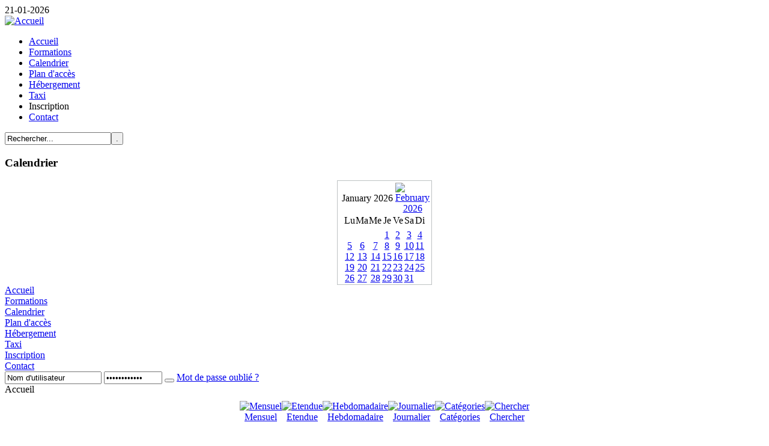

--- FILE ---
content_type: text/html
request_url: http://www.accetformation.com/index.php?option=com_jcalpro&Itemid=71&extmode=extcal_search
body_size: 8060
content:
<!DOCTYPE html PUBLIC "-//W3C//DTD XHTML 1.0 Transitional//EN" "http://www.w3.org/TR/xhtml1/DTD/xhtml1-transitional.dtd">
<html xmlns="http://www.w3.org/1999/xhtml" lang="fr" xml:lang="fr">
<head>
<title>Accet</title>
<meta name="description" content="Accet - Formation de pilote d'avion, stages de rï¿½vison, tests psychotechniques air france, prï¿½paration aux selections compagnies, remise ï¿½ niveau en mathï¿½matiques, atpl, cpl, ir" />
<meta name="keywords" content="avion, pilotage, formation, boeing, stage de rï¿½vision, ATPL, CPL, IR, Test psychotechniques air france, prï¿½paration aux sï¿½lections compagnies, remise ï¿½ niveau en mathï¿½matiques," />
<meta name="robots" content="index, follow" />
<link href='//www.accetformation.com/components/com_jcalpro/themes/default/style.css' rel='stylesheet' type='text/css' />
	<link rel="shortcut icon" href="//www.accetformation.com/images/favicon.ico" />
	<meta http-equiv="Content-Type" content="text/html; charset=iso-8859-1" />
<link href="//www.accetformation.com/templates/yt_page/css/template.css.php?color=default&amp;styleswitcherFont=&amp;styleswitcherWidth=&amp;widthThinPx=780&amp;widthWidePx=940&amp;widthFluidPx=0.9" rel="stylesheet" type="text/css" />
<link href="//www.accetformation.com/templates/yt_page/lib/js/lightbox/css/slimbox.css" rel="stylesheet" type="text/css" />
<script language="javascript" src="//www.accetformation.com/templates/yt_page/lib/js/mootools.js.php" type="text/javascript"></script>
<script language="javascript" type="text/javascript">var YtSettings = { color: 'default', layout: 'left', fontDefault: 'font-medium', widthDefault: 'width-wide', widthThinPx: 780, widthWidePx: 940, widthFluidPx: 0.90 };</script>
<script language="javascript" src="//www.accetformation.com/templates/yt_page/lib/js/template.js.php" type="text/javascript"></script>

<!-- Add YOOtools extension styles here -->


<link href="//www.accetformation.com/modules/mod_yoo_slider/mod_yoo_slider.css.php" rel="stylesheet" type="text/css" />
<link href="//www.accetformation.com/modules/mod_yoo_login/mod_yoo_login.css.php" rel="stylesheet" type="text/css" />
<link href="//www.accetformation.com/modules/mod_yoo_drawer/mod_yoo_drawer.css.php" rel="stylesheet" type="text/css" />
<link href="//www.accetformation.com/modules/mod_yoo_carousel/mod_yoo_carousel.css.php" rel="stylesheet" type="text/css" />
<link href="//www.accetformation.com/modules/mod_yoo_toppanel/mod_yoo_toppanel.css.php" rel="stylesheet" type="text/css" />
<link href="//www.accetformation.com/modules/mod_yoo_accordion/mod_yoo_accordion.css.php" rel="stylesheet" type="text/css" />
<link href="//www.accetformation.com/modules/mod_yoo_scroller/mod_yoo_scroller.css.php" rel="stylesheet" type="text/css" />


<link rel="apple-touch-icon" href="//www.accetformation.com/templates/yt_page/apple_touch_icon.png" />

</head>

<body id="page" class="font-medium width-wide left  blue">

	
	<div id="page-body">
		<div class="wrapper floatholder">
			<div class="wrapper-tl">
				<div class="wrapper-tr">

					<div id="header">
						<div class="header-t">
							<div class="header-b">
								<div class="header-bl">
									<div class="header-br">
	
										<div id="toolbar">
											<div class="floatbox ie_fix_floats">
											
																								<div id="date">
													21-01-2026												</div>
																							
																								
																								
											</div>
										</div>
				
										<div id="headerbar">
											<div class="floatbox ie_fix_floats">
				
																
											</div>
										</div>
										
																				<div id="logo">
												<a href="http://www.accetformation.com" target="_self"><img src="images/yootheme/logo.png" class="correct-png" title="Accueil" alt="Accueil" /></a> 
										</div>
											
																				<div id="menu">
											<ul class="menu">
<li class="level1 item1 first active current"><a class="level1 item1 first active current" href="//www.accetformation.com/index.php?option=com_content&amp;task=view&amp;id=5&amp;Itemid=71"><span>Accueil</span></a></li>
<li class="level1 item2"><a class="level1 item2" href="//www.accetformation.com/index.php?option=com_content&amp;task=view&amp;id=63&amp;Itemid=72"><span>Formations</span></a></li>
<li class="level1 item3"><a class="level1 item3" href="//www.accetformation.com/index.php?option=com_jcalpro&amp;Itemid=67"><span>Calendrier</span></a></li>
<li class="level1 item5"><a class="level1 item5" href="//www.accetformation.com/index.php?option=com_content&amp;task=view&amp;id=14&amp;Itemid=74"><span>Plan d'accès</span></a></li>
<li class="level1 item6"><a class="level1 item6" href="//www.accetformation.com/index.php?option=com_content&amp;task=view&amp;id=64&amp;Itemid=75"><span>Hébergement</span></a></li>
<li class="level1 item7"><a class="level1 item7" href="//www.accetformation.com/index.php?option=com_content&amp;task=view&amp;id=65&amp;Itemid=76"><span>Taxi</span></a></li>
<li class="level1 item8"><a ' . class="level1 item8"  . 'href="#" onclick="javascript: window.open('http://www.accetformation.com/images/stories/bulletin_d_inscription.pdf', '', 'toolbar=no,location=no,status=no,menubar=no,scrollbars=yes,resizable=yes,width=780,height=550'); return false"><span>Inscription</span></a></li>
<li class="level1 item10 last"><a class="level1 item10 last" href="//www.accetformation.com/index.php?option=com_contact&amp;task=view&amp;contact_id=1&amp;Itemid=66"><span>Contact</span></a></li>
</ul>
										</div>
											
																				<div id="search">
											
<form action="index.php?option=com_search" method="get">
	<div class="search">
		<input name="searchword" id="mod_search_searchword" maxlength="20" alt="search" class="inputbox" type="text" size="20" value="Rechercher..."  onblur="if(this.value=='') this.value='Rechercher...';" onfocus="if(this.value=='Rechercher...') this.value='';" /><input type="submit" value="." class="button"/>	</div>

	<input type="hidden" name="option" value="com_search" />
	<input type="hidden" name="Itemid" value="" />	
</form>										</div>
											
											
									</div>
								</div>
							</div>
						</div>
					</div>
					<!-- header end -->

					
					<div id="middle">
						<div class="background">
		
														<div id="left">
								<div id="left_container" class="clearfix">

											<div class="module">
			<div>
				<div>
					<div>
						<h3>Calendrier</h3>
<div id="extcal_minical">
	<table align="center" border="0" cellspacing="1" cellpadding="0" style="background-color: #FFFFFF; border: 1px solid #BEC2C3; width: 135px">
		<tr>
			<td>

			<table border="0" cellspacing="0" cellpadding="2" width="100%" class="extcal_navbar">
				<tr>
<!-- BEGIN with_navigation_row -->
<!-- BEGIN no_previous_month_link_row -->
					<td align="center" height="18" valign="middle"><img src="//www.accetformation.com/components/com_jcalpro/themes/default/images/mini_arrowleft_inactive.gif" border="0" alt="" title="" /></td>
<!-- END no_previous_month_link_row -->

					<td align="center" height="18" valign="middle" width="98%" class='extcal_month_label' nowrap="nowrap">January 2026</td>
					<td align="center" height="18" valign="middle"
						onmouseover="extcal_showOnBar('February 2026');return true;" 
						onmouseout="extcal_showOnBar('');return true;">
					  <a href="index.php?option=com_jcalpro&amp;Itemid=71&amp;extmode=extcal_search&amp;date=2026-02-01"><img src="//www.accetformation.com/components/com_jcalpro/themes/default/images/mini_arrowright.gif" border="0" alt="February 2026" title="February 2026" /></a></td>
<!-- END with_navigation_row -->

				</tr>
			</table>

	<table align="center" border="0" cellspacing="0" cellpadding="0" width="135"  class="extcal_weekdays">
		<tr>
<!-- BEGIN weeknumber_header_row -->
			<td></td>
<!-- END weeknumber_header_row -->

			<td height='24' class="extcal_weekdays" valign="top" align="center">
				Lu
			</td>

			<td height='24' class="extcal_weekdays" valign="top" align="center">
				Ma
			</td>

			<td height='24' class="extcal_weekdays" valign="top" align="center">
				Me
			</td>

			<td height='24' class="extcal_weekdays" valign="top" align="center">
				Je
			</td>

			<td height='24' class="extcal_weekdays" valign="top" align="center">
				Ve
			</td>

			<td height='24' class="extcal_weekdays" valign="top" align="center">
				Sa
			</td>

			<td height='24' class="extcal_weekdays" valign="top" align="center">
				Di
			</td>

		</tr>

		<tr>

		<td class='extcal_weekcell' align='center'
				onmouseover="extcal_showOnBar('');return true;" 
				onmouseout="extcal_showOnBar('');return true;">
			<a href="index.php?option=com_jcalpro&amp;Itemid=71&amp;extmode=week&amp;date=2026-01-04" target="_self"><img src="//www.accetformation.com/components/com_jcalpro/themes/default/images/icon-mini-week.gif" width="5" height="20" border="0" alt="" /></a></td>

		<td height='15' class='extcal_othermonth' align='center' valign='middle'></td>

		<td height='15' class='extcal_othermonth' align='center' valign='middle'></td>

		<td height='15' class='extcal_othermonth' align='center' valign='middle'></td>

		<td height='15' class='extcal_daycell' align='center' valign='top' onmouseover="extcal_showOnBar('01-Jan-2026');return true;" onmouseout="extcal_showOnBar('');return true;">
<!-- BEGIN linkable_row -->
			<a href="index.php?option=com_jcalpro&amp;Itemid=71&amp;extmode=day&amp;date=2026-01-01" title="" class="extcal_daylink" target="_self">1</a>
<!-- END linkable_row -->

		</td>

		<td height='15' class='extcal_daycell' align='center' valign='top' onmouseover="extcal_showOnBar('02-Jan-2026');return true;" onmouseout="extcal_showOnBar('');return true;">
<!-- BEGIN linkable_row -->
			<a href="index.php?option=com_jcalpro&amp;Itemid=71&amp;extmode=day&amp;date=2026-01-02" title="" class="extcal_daylink" target="_self">2</a>
<!-- END linkable_row -->

		</td>

		<td height='15' class='extcal_daycell' align='center' valign='top' onmouseover="extcal_showOnBar('03-Jan-2026');return true;" onmouseout="extcal_showOnBar('');return true;">
<!-- BEGIN linkable_row -->
			<a href="index.php?option=com_jcalpro&amp;Itemid=71&amp;extmode=day&amp;date=2026-01-03" title="" class="extcal_daylink" target="_self">3</a>
<!-- END linkable_row -->

		</td>

		<td height='15' class='extcal_sundaycell' align='center' valign='top' onmouseover="extcal_showOnBar('04-Jan-2026');return true;" onmouseout="extcal_showOnBar('');return true;">
<!-- BEGIN linkable_row -->
			<a href="index.php?option=com_jcalpro&amp;Itemid=71&amp;extmode=day&amp;date=2026-01-04" title="" class="extcal_sundaylink" target="_self">4</a>
<!-- END linkable_row -->

		</td>

		</tr>

		<tr>

		<td class='extcal_weekcell' align='center'
				onmouseover="extcal_showOnBar('');return true;" 
				onmouseout="extcal_showOnBar('');return true;">
			<a href="index.php?option=com_jcalpro&amp;Itemid=71&amp;extmode=week&amp;date=2026-01-11" target="_self"><img src="//www.accetformation.com/components/com_jcalpro/themes/default/images/icon-mini-week.gif" width="5" height="20" border="0" alt="" /></a></td>

		<td height='15' class='extcal_daycell' align='center' valign='top' onmouseover="extcal_showOnBar('05-Jan-2026');return true;" onmouseout="extcal_showOnBar('');return true;">
<!-- BEGIN linkable_row -->
			<a href="index.php?option=com_jcalpro&amp;Itemid=71&amp;extmode=day&amp;date=2026-01-05" title="" class="extcal_daylink" target="_self">5</a>
<!-- END linkable_row -->

		</td>

		<td height='15' class='extcal_daycell' align='center' valign='top' onmouseover="extcal_showOnBar('06-Jan-2026');return true;" onmouseout="extcal_showOnBar('');return true;">
<!-- BEGIN linkable_row -->
			<a href="index.php?option=com_jcalpro&amp;Itemid=71&amp;extmode=day&amp;date=2026-01-06" title="" class="extcal_daylink" target="_self">6</a>
<!-- END linkable_row -->

		</td>

		<td height='15' class='extcal_daycell' align='center' valign='top' onmouseover="extcal_showOnBar('07-Jan-2026');return true;" onmouseout="extcal_showOnBar('');return true;">
<!-- BEGIN linkable_row -->
			<a href="index.php?option=com_jcalpro&amp;Itemid=71&amp;extmode=day&amp;date=2026-01-07" title="" class="extcal_daylink" target="_self">7</a>
<!-- END linkable_row -->

		</td>

		<td height='15' class='extcal_daycell' align='center' valign='top' onmouseover="extcal_showOnBar('08-Jan-2026');return true;" onmouseout="extcal_showOnBar('');return true;">
<!-- BEGIN linkable_row -->
			<a href="index.php?option=com_jcalpro&amp;Itemid=71&amp;extmode=day&amp;date=2026-01-08" title="" class="extcal_daylink" target="_self">8</a>
<!-- END linkable_row -->

		</td>

		<td height='15' class='extcal_daycell' align='center' valign='top' onmouseover="extcal_showOnBar('09-Jan-2026');return true;" onmouseout="extcal_showOnBar('');return true;">
<!-- BEGIN linkable_row -->
			<a href="index.php?option=com_jcalpro&amp;Itemid=71&amp;extmode=day&amp;date=2026-01-09" title="" class="extcal_daylink" target="_self">9</a>
<!-- END linkable_row -->

		</td>

		<td height='15' class='extcal_daycell' align='center' valign='top' onmouseover="extcal_showOnBar('10-Jan-2026');return true;" onmouseout="extcal_showOnBar('');return true;">
<!-- BEGIN linkable_row -->
			<a href="index.php?option=com_jcalpro&amp;Itemid=71&amp;extmode=day&amp;date=2026-01-10" title="" class="extcal_daylink" target="_self">10</a>
<!-- END linkable_row -->

		</td>

		<td height='15' class='extcal_sundaycell' align='center' valign='top' onmouseover="extcal_showOnBar('11-Jan-2026');return true;" onmouseout="extcal_showOnBar('');return true;">
<!-- BEGIN linkable_row -->
			<a href="index.php?option=com_jcalpro&amp;Itemid=71&amp;extmode=day&amp;date=2026-01-11" title="" class="extcal_sundaylink" target="_self">11</a>
<!-- END linkable_row -->

		</td>

		</tr>

		<tr>

		<td class='extcal_weekcell' align='center'
				onmouseover="extcal_showOnBar('');return true;" 
				onmouseout="extcal_showOnBar('');return true;">
			<a href="index.php?option=com_jcalpro&amp;Itemid=71&amp;extmode=week&amp;date=2026-01-18" target="_self"><img src="//www.accetformation.com/components/com_jcalpro/themes/default/images/icon-mini-week.gif" width="5" height="20" border="0" alt="" /></a></td>

		<td height='15' class='extcal_daycell' align='center' valign='top' onmouseover="extcal_showOnBar('12-Jan-2026');return true;" onmouseout="extcal_showOnBar('');return true;">
<!-- BEGIN linkable_row -->
			<a href="index.php?option=com_jcalpro&amp;Itemid=71&amp;extmode=day&amp;date=2026-01-12" title="" class="extcal_daylink" target="_self">12</a>
<!-- END linkable_row -->

		</td>

		<td height='15' class='extcal_daycell' align='center' valign='top' onmouseover="extcal_showOnBar('13-Jan-2026');return true;" onmouseout="extcal_showOnBar('');return true;">
<!-- BEGIN linkable_row -->
			<a href="index.php?option=com_jcalpro&amp;Itemid=71&amp;extmode=day&amp;date=2026-01-13" title="" class="extcal_daylink" target="_self">13</a>
<!-- END linkable_row -->

		</td>

		<td height='15' class='extcal_daycell' align='center' valign='top' onmouseover="extcal_showOnBar('14-Jan-2026');return true;" onmouseout="extcal_showOnBar('');return true;">
<!-- BEGIN linkable_row -->
			<a href="index.php?option=com_jcalpro&amp;Itemid=71&amp;extmode=day&amp;date=2026-01-14" title="" class="extcal_daylink" target="_self">14</a>
<!-- END linkable_row -->

		</td>

		<td height='15' class='extcal_daycell' align='center' valign='top' onmouseover="extcal_showOnBar('15-Jan-2026');return true;" onmouseout="extcal_showOnBar('');return true;">
<!-- BEGIN linkable_row -->
			<a href="index.php?option=com_jcalpro&amp;Itemid=71&amp;extmode=day&amp;date=2026-01-15" title="" class="extcal_daylink" target="_self">15</a>
<!-- END linkable_row -->

		</td>

		<td height='15' class='extcal_daycell' align='center' valign='top' onmouseover="extcal_showOnBar('16-Jan-2026');return true;" onmouseout="extcal_showOnBar('');return true;">
<!-- BEGIN linkable_row -->
			<a href="index.php?option=com_jcalpro&amp;Itemid=71&amp;extmode=day&amp;date=2026-01-16" title="" class="extcal_daylink" target="_self">16</a>
<!-- END linkable_row -->

		</td>

		<td height='15' class='extcal_daycell' align='center' valign='top' onmouseover="extcal_showOnBar('17-Jan-2026');return true;" onmouseout="extcal_showOnBar('');return true;">
<!-- BEGIN linkable_row -->
			<a href="index.php?option=com_jcalpro&amp;Itemid=71&amp;extmode=day&amp;date=2026-01-17" title="" class="extcal_daylink" target="_self">17</a>
<!-- END linkable_row -->

		</td>

		<td height='15' class='extcal_sundaycell' align='center' valign='top' onmouseover="extcal_showOnBar('18-Jan-2026');return true;" onmouseout="extcal_showOnBar('');return true;">
<!-- BEGIN linkable_row -->
			<a href="index.php?option=com_jcalpro&amp;Itemid=71&amp;extmode=day&amp;date=2026-01-18" title="" class="extcal_sundaylink" target="_self">18</a>
<!-- END linkable_row -->

		</td>

		</tr>

		<tr>

		<td class='extcal_weekcell' align='center'
				onmouseover="extcal_showOnBar('');return true;" 
				onmouseout="extcal_showOnBar('');return true;">
			<a href="index.php?option=com_jcalpro&amp;Itemid=71&amp;extmode=week&amp;date=2026-01-25" target="_self"><img src="//www.accetformation.com/components/com_jcalpro/themes/default/images/icon-mini-week.gif" width="5" height="20" border="0" alt="" /></a></td>

		<td height='15' class='extcal_daycell' align='center' valign='top' onmouseover="extcal_showOnBar('19-Jan-2026');return true;" onmouseout="extcal_showOnBar('');return true;">
<!-- BEGIN linkable_row -->
			<a href="index.php?option=com_jcalpro&amp;Itemid=71&amp;extmode=day&amp;date=2026-01-19" title="" class="extcal_daylink" target="_self">19</a>
<!-- END linkable_row -->

		</td>

		<td height='15' class='extcal_daycell' align='center' valign='top' onmouseover="extcal_showOnBar('20-Jan-2026');return true;" onmouseout="extcal_showOnBar('');return true;">
<!-- BEGIN linkable_row -->
			<a href="index.php?option=com_jcalpro&amp;Itemid=71&amp;extmode=day&amp;date=2026-01-20" title="" class="extcal_daylink" target="_self">20</a>
<!-- END linkable_row -->

		</td>

		<td height='15' class='extcal_todaycell' align='center' valign='top' onmouseover="extcal_showOnBar('21-Jan-2026');return true;" onmouseout="extcal_showOnBar('');return true;">
<!-- BEGIN linkable_row -->
			<a href="index.php?option=com_jcalpro&amp;Itemid=71&amp;extmode=day&amp;date=2026-01-21" title="" class="extcal_daylink" target="_self">21</a>
<!-- END linkable_row -->

		</td>

		<td height='15' class='extcal_daycell' align='center' valign='top' onmouseover="extcal_showOnBar('22-Jan-2026');return true;" onmouseout="extcal_showOnBar('');return true;">
<!-- BEGIN linkable_row -->
			<a href="index.php?option=com_jcalpro&amp;Itemid=71&amp;extmode=day&amp;date=2026-01-22" title="" class="extcal_daylink" target="_self">22</a>
<!-- END linkable_row -->

		</td>

		<td height='15' class='extcal_daycell' align='center' valign='top' onmouseover="extcal_showOnBar('23-Jan-2026');return true;" onmouseout="extcal_showOnBar('');return true;">
<!-- BEGIN linkable_row -->
			<a href="index.php?option=com_jcalpro&amp;Itemid=71&amp;extmode=day&amp;date=2026-01-23" title="" class="extcal_daylink" target="_self">23</a>
<!-- END linkable_row -->

		</td>

		<td height='15' class='extcal_daycell' align='center' valign='top' onmouseover="extcal_showOnBar('24-Jan-2026');return true;" onmouseout="extcal_showOnBar('');return true;">
<!-- BEGIN linkable_row -->
			<a href="index.php?option=com_jcalpro&amp;Itemid=71&amp;extmode=day&amp;date=2026-01-24" title="" class="extcal_daylink" target="_self">24</a>
<!-- END linkable_row -->

		</td>

		<td height='15' class='extcal_sundaycell' align='center' valign='top' onmouseover="extcal_showOnBar('25-Jan-2026');return true;" onmouseout="extcal_showOnBar('');return true;">
<!-- BEGIN linkable_row -->
			<a href="index.php?option=com_jcalpro&amp;Itemid=71&amp;extmode=day&amp;date=2026-01-25" title="" class="extcal_sundaylink" target="_self">25</a>
<!-- END linkable_row -->

		</td>

		</tr>

		<tr>

		<td class='extcal_weekcell' align='center'
				onmouseover="extcal_showOnBar('');return true;" 
				onmouseout="extcal_showOnBar('');return true;">
			<a href="index.php?option=com_jcalpro&amp;Itemid=71&amp;extmode=week&amp;date=2026-02-01" target="_self"><img src="//www.accetformation.com/components/com_jcalpro/themes/default/images/icon-mini-week.gif" width="5" height="20" border="0" alt="" /></a></td>

		<td height='15' class='extcal_daycell' align='center' valign='top' onmouseover="extcal_showOnBar('26-Jan-2026');return true;" onmouseout="extcal_showOnBar('');return true;">
<!-- BEGIN linkable_row -->
			<a href="index.php?option=com_jcalpro&amp;Itemid=71&amp;extmode=day&amp;date=2026-01-26" title="" class="extcal_daylink" target="_self">26</a>
<!-- END linkable_row -->

		</td>

		<td height='15' class='extcal_daycell' align='center' valign='top' onmouseover="extcal_showOnBar('27-Jan-2026');return true;" onmouseout="extcal_showOnBar('');return true;">
<!-- BEGIN linkable_row -->
			<a href="index.php?option=com_jcalpro&amp;Itemid=71&amp;extmode=day&amp;date=2026-01-27" title="" class="extcal_daylink" target="_self">27</a>
<!-- END linkable_row -->

		</td>

		<td height='15' class='extcal_daycell' align='center' valign='top' onmouseover="extcal_showOnBar('28-Jan-2026');return true;" onmouseout="extcal_showOnBar('');return true;">
<!-- BEGIN linkable_row -->
			<a href="index.php?option=com_jcalpro&amp;Itemid=71&amp;extmode=day&amp;date=2026-01-28" title="" class="extcal_daylink" target="_self">28</a>
<!-- END linkable_row -->

		</td>

		<td height='15' class='extcal_daycell' align='center' valign='top' onmouseover="extcal_showOnBar('29-Jan-2026');return true;" onmouseout="extcal_showOnBar('');return true;">
<!-- BEGIN linkable_row -->
			<a href="index.php?option=com_jcalpro&amp;Itemid=71&amp;extmode=day&amp;date=2026-01-29" title="" class="extcal_daylink" target="_self">29</a>
<!-- END linkable_row -->

		</td>

		<td height='15' class='extcal_daycell' align='center' valign='top' onmouseover="extcal_showOnBar('30-Jan-2026');return true;" onmouseout="extcal_showOnBar('');return true;">
<!-- BEGIN linkable_row -->
			<a href="index.php?option=com_jcalpro&amp;Itemid=71&amp;extmode=day&amp;date=2026-01-30" title="" class="extcal_daylink" target="_self">30</a>
<!-- END linkable_row -->

		</td>

		<td height='15' class='extcal_daycell' align='center' valign='top' onmouseover="extcal_showOnBar('31-Jan-2026');return true;" onmouseout="extcal_showOnBar('');return true;">
<!-- BEGIN linkable_row -->
			<a href="index.php?option=com_jcalpro&amp;Itemid=71&amp;extmode=day&amp;date=2026-01-31" title="" class="extcal_daylink" target="_self">31</a>
<!-- END linkable_row -->

		</td>

		<td height='15' class='extcal_othermonth' align='center' valign='middle'></td>

		</tr>

			</table>
	  </td>
  </tr>
</table>

</div>


<STYLE TYPE="text/css" MEDIA="screen, projection">
<!--
  @import url('//www.accetformation.com/components/com_jcalpro/themes/default/style.css');
-->
</STYLE>

<script type="text/javascript">
	function extcal_showOnBar(Str)
	{
		window.status=Str;
		return true;
	}
</script>
					</div>
				</div>
			</div>
		</div>
				<div class="module">
			<div>
				<div>
					<div>
						
<table width="100%" border="0" cellpadding="0" cellspacing="0">
<tr align="left"><td><a href="//www.accetformation.com/index.php?option=com_content&amp;task=view&amp;id=5&amp;Itemid=71" class="mainlevel" id="active_menu">Accueil</a></td></tr>
<tr align="left"><td><a href="//www.accetformation.com/index.php?option=com_content&amp;task=view&amp;id=63&amp;Itemid=72" class="mainlevel" >Formations</a></td></tr>
<tr align="left"><td><a href="//www.accetformation.com/index.php?option=com_jcalpro&amp;Itemid=67" class="mainlevel" >Calendrier</a></td></tr>
<tr align="left"><td><a href="//www.accetformation.com/index.php?option=com_content&amp;task=view&amp;id=14&amp;Itemid=74" class="mainlevel" >Plan d'accès</a></td></tr>
<tr align="left"><td><a href="//www.accetformation.com/index.php?option=com_content&amp;task=view&amp;id=64&amp;Itemid=75" class="mainlevel" >Hébergement</a></td></tr>
<tr align="left"><td><a href="//www.accetformation.com/index.php?option=com_content&amp;task=view&amp;id=65&amp;Itemid=76" class="mainlevel" >Taxi</a></td></tr>
<tr align="left"><td><a href="#" onclick="javascript: window.open('http://www.accetformation.com/images/stories/bulletin_d_inscription.pdf', '', 'toolbar=no,location=no,status=no,menubar=no,scrollbars=yes,resizable=yes,width=780,height=550'); return false" class="mainlevel" >Inscription</a>
</td></tr>
<tr align="left"><td><a href="//www.accetformation.com/index.php?option=com_contact&amp;task=view&amp;contact_id=1&amp;Itemid=66" class="mainlevel" >Contact</a></td></tr>
</table>					</div>
				</div>
			</div>
		</div>
				<div class="module">
			<div>
				<div>
					<div>
						
<form action="//www.accetformation.com/index.php" method="post" name="login">

<span class="default" style="display: block;">
	<span class="yoo-login">
	
				
					
		<span class="login">
		
						
			<span class="username">
			
								<input type="text" name="username" size="18" alt="Nom d'utilisateur" value="Nom d'utilisateur" onblur="if(this.value=='') this.value='Nom d'utilisateur';" onfocus="if(this.value=='Nom d'utilisateur') this.value='';" />
								
			</span>
			
			<span class="password">
			
								<input type="password" name="passwd" size="10" alt="Mot de passe" value="Mot de passe" onblur="if(this.value=='') this.value='Mot de passe';" onfocus="if(this.value=='Mot de passe') this.value='';" />
								
			</span>

						<input type="hidden" name="remember" value="yes" />
						
			<span class="login-button-icon">
				<button value="" name="Submit" type="submit" title="Se connecter"></button>
			</span>
			
						<span class="lostpassword">
				<a href="//www.accetformation.com/index.php?option=com_registration&amp;task=lostPassword">Mot de passe oublié&nbsp;?</a>
			</span>
						
						
						
			<input type="hidden" name="option" value="login" />
			<input type="hidden" name="op2" value="login" />
			<input type="hidden" name="lang" value="french" />
			<input type="hidden" name="return" value="//www.accetformation.com/index.php?option=com_jcalpro&amp;amp;Itemid=71&amp;amp;extmode=extcal_search" />
			<input type="hidden" name="message" value="0" />
			<input type="hidden" name="force_session" value="1" />
			<input type="hidden" name="j013791bd8dac9ff018585eb3a6a72597" value="1" />

		</span>
		
				
	</span>
</span>
</form>					</div>
				</div>
			</div>
		</div>
		
								</div>
							</div>
							<!-- left end -->
										
							<div id="main">
								<div id="main_container" class="clearfix">

									
									<div id="mainmiddle" class="floatbox">

																
										<div id="content">
											<div id="content_container" class="clearfix">

														
												<div id="breadcrumb">
													<span class="pathway">Accueil </span>												</div>
						
												<div class="floatbox">
													<script type="text/javascript">
<!--

	// text editor variables
	var text_enter_url      = "Enter the complete URL for the hyperlink";
	var text_enter_url_name = "Enter the title of the webpage";
	var text_enter_image    = "Enter the complete URL for the image";
	var text_enter_email    = "Enter the email address";
	var prompt_start        = "Enter the text to be formatted";
	
	// repeat event messages
	var recurEventMsg = "Cet événement est prévu pour être répété";
	var noRecurEventMsg = "Cet événement ne se répète pas";

	// cookie variables
	var extcal_cookie_id = "jcalpro1";
	var extcal_cookie_path = "/";
	var extcal_cookie_domain = "";
;	
//-->
</script>	
<!-- javascript pop-up -->
<script type="text/javascript">
  <!--

	document.imageArray = new Array(10);
	preloadImage( 0, '//www.accetformation.com/components/com_jcalpro/themes/default/images/addsign.gif', '//www.accetformation.com/components/com_jcalpro/themes/default/images/addsign_a.gif' ); 

	var x, y;
	window.onload = init;
	
function init() {

	  if (document.Event) {
	    if (document.captureEvents){
	      document.captureEvents(Event.MOUSEMOVE);
    	      document.onmousemove = getXY;
	    }
	  }
	}
	
	function getXY(e) {
	  x = (document.Event) ? e.screenX : event.screenX;
	  y = (document.Event) ? e.screenY : event.screenY;
	}
	
  function MM_OpenBrWindow(theURL,winName,features) {
    new_window = window.open(theURL,winName,features);
	new_window.focus();
  }

	function MM_openBrWindow(theURL,winName,features,width,height,mode) {
		var w = 800, h = 600;
		var leftPos, topPos;
		
		if(navigator.appName == "Microsoft Internet Explorer")
		{
			screenY = document.body.offsetHeight
			screenX = window.screen.availWidth
		}
		else
		{ // Navigator coordinates
				screenY = screen.height;
				screenX = screen.width;
		}
		
		
		if(mode) {
		  var cursorX = x;
		  var cursorY = y;

			var spacingX = 10;
			var spacingY = 10;
			
			if((cursorY + height + spacingY) > screenY)	
			// make sizes a negative number to move left/up
			{
				spacingY = (-30) + (height*-1);	
				// if up or to left, make 30 as padding amount
			}
			if((cursorX + width + spacingX) > screenX)
			{
				spacingX = (-30) + (width*-1);	
				// if up or to left, make 30 as padding amount
			}
		
			if(document.all)
			{
				leftPos = cursorX + spacingX
				topPos = cursorY + spacingY
			}
			else
			{ // adjust Netscape coordinates for scrolling
				leftPos = (cursorX - pageXOffset + spacingX)
				topPos = (cursorY - pageYOffset + spacingY)
			}

		} else {
			leftvar = (screenX - width) / 2
			rightvar = (screenY - height) / 2
				
			if(document.all)
			{
				leftPos = leftvar
				topPos = rightvar
			}
			else
			{ // adjust Netscape coordinates for scrolling
				leftPos = (leftvar - pageXOffset)
				topPos = (rightvar - pageYOffset)
			}
		}
	
	 	var win_opt= features;
		win_opt += ",width=" + width + ",height=" + height + ",top=" + topPos;
		win_opt += ",left=" + leftPos;
	
	  w = window.open(theURL,winName,win_opt);
	  w.focus();
	}

	function showOnBar(Str)
	{
		window.status=Str;
		return true;
	}

	function cOn(myObject,color){
		if(document.getElementById||(document.all && !(document.getElementById))){
		if(!color) color = "#6187E5"
			myObject.style.backgroundColor= color;
		}
	}
	
	function cOut(myObject,color){
		if(document.getElementById||(document.all && !(document.getElementById))){
		if(!color) color = "#5177C5"
			myObject.style.backgroundColor= color;
		}
	}

	function preloadImage()
	{ 
		var args = preloadImage.arguments;
		document.imageArray[args[0]] = new Array(args.length-1);
		for(var i=1; i<args.length; i++)
		{
			document.imageArray[args[0]][i-1] = new Image;
			document.imageArray[args[0]][i-1].src = args[i];
		}
	}

	function cal_switchImage(imgName, imgSrc) 
	{
		if (document.images)
		{
			if (imgSrc != "none")
			{
				document.images[imgName].src = imgSrc;
			}
		}
	}

	function verify(msg){
			if(!msg) msg = "Are you absolutely sure that you want to delete this item?";
			
			//all we have to do is return the return value of the confirm() method
			return confirm(msg);
	}

	function getElement(psID) { 
	   if(document.all) { 
	      return document.all[psID]; 
	   } else if(document.getElementById) { 
	      return document.getElementById(psID); 
	   } else { 
	      for (iLayer = 1; iLayer < document.layers.length; iLayer++) { 
	         if(document.layers[iLayer].id == psID) 
	            return document.layers[iLayer]; 
	      }       
	
	   } 
	
	   return Null; 
	} 
	
	function changeClass(id, newClass) {
		elementObj = getElement(id);
		elementObj.className = newClass;
	}
	
	// Functions related to text editor

	var myAgent   = navigator.userAgent.toLowerCase();
	var myVersion = parseInt(navigator.appVersion);
	
	var is_ie   = ((myAgent.indexOf("msie") != -1)  && (myAgent.indexOf("opera") == -1));
	var is_nav  = ((myAgent.indexOf('mozilla')!=-1) && (myAgent.indexOf('spoofer')==-1)
	                && (myAgent.indexOf('compatible') == -1) && (myAgent.indexOf('opera')==-1)
	                && (myAgent.indexOf('webtv') ==-1)       && (myAgent.indexOf('hotjava')==-1));
	
	var is_win   =  ((myAgent.indexOf("win")!=-1) || (myAgent.indexOf("16bit")!=-1));

	function emoticon(theSmilie)
	{
		doInsert(" " + theSmilie + " ", "", false);
	}

	function simpletag(thetag)
	{
			/*
			inserttext = prompt(prompt_start + "\n[" + thetag + "]xxx[/" + thetag + "]");
			if ( (inserttext != null) && (inserttext != "") )
			{
				doInsert("[" + thetag + "]" + inserttext + "[/" + thetag + "] ", "");
			}
			*/
			
			doInsert("[" + thetag + "]", "[/" + thetag + "]", false);
		
	}
	
	function tag_url()
	{
    var FoundErrors = false;
    var enterURL   = "";
    var enterTITLE = "";

    enterURL   = prompt(text_enter_url, "");
    if(enterURL) enterTITLE = prompt(text_enter_url_name, "Web Link");

    if (!enterURL || !enterTITLE) FoundErrors = true;
	
		if (!FoundErrors) doInsert("[URL="+enterURL+"]"+enterTITLE+"[/URL]", "");
	}
	
	function tag_image()
	{
	  var FoundErrors = false;
	  var enterURL   = prompt(text_enter_image, "");
	
	  if (!enterURL) FoundErrors = true;
	
		if (!FoundErrors) doInsert("[IMG]"+enterURL+"[/IMG]", "");
	}
	
	function tag_email()
	{
    var emailAddress = prompt(text_enter_email, "");
	
		if (emailAddress) doInsert("[EMAIL]"+emailAddress+"[/EMAIL]", "");
	}

	function doInsert(extTag, extClsTag)
	{
		var obj_ta = document.eventform.description;
	
		if ( (myVersion >= 4) && is_ie && is_win) // Ensure it works for IE4up / Win only
		{
			if(obj_ta.isTextEdit){ // this doesn't work for NS, but it works for IE 4+ and compatible browsers
				obj_ta.focus();
				var sel = document.selection;
				var rng = sel.createRange();
				rng.colapse;
				if((sel.type == "Text" || sel.type == "None") && rng != null){
					//if(extClsTag != "" && rng.text.length > 0)
						extTag += rng.text + extClsTag;
					rng.text = extTag;
				}
			}
			else{
				obj_ta.value += extTag;
			}
		}
		else
		{
			obj_ta.value += extTag;
		}
	
		obj_ta.focus();
	}	

/*
 * returns a cookie variable with the given name.
 */
function getCookie( name )
{
    var dc = document.cookie;
    var prefix = extcal_cookie_id + '_' + name + "=";
    var begin = dc.indexOf("; " + prefix);
    if (begin == -1)
    {
        begin = dc.indexOf(prefix);
        if (begin != 0) return null;
    }
    else
    {
        begin += 2;
    }
    var end = document.cookie.indexOf(";", begin);
    if (end == -1)
    {
        end = dc.length;
    }
    return unescape(dc.substring(begin + prefix.length, end));
}



/*
 * Sets a Cookie with the given name and value.
 */
function setCookie(name, value, persistent)
{
  var today = new Date();
  var expiry = new Date(today.getTime() + 364 * 24 * 60 * 60 * 1000); // 364 days
	var expires = "";
	var domain = extcal_cookie_domain;
	var path   = extcal_cookie_path;
	var secure = false;
  var prefix = extcal_cookie_id + '_' + name + "=";

	if ( persistent )
	{
		expires = "; expires = " + expiry.toGMTString();
	}

  document.cookie = prefix + escape(value) +
        ((expires) ? expires : "") +
        ((path) ? "; path=" + path : "") +
        ((domain) ? "; domain=" + domain : "") +
        ((secure) ? "; secure" : "") + 
        ';';
}

//==========================================
// Set DIV ID to hide
//==========================================

function my_hide_div(itm)
{
	if ( ! itm ) return;
	
	itm.style.display = "none";
}

//==========================================
// Set DIV ID to show
//==========================================

function my_show_div(itm)
{
	if ( ! itm ) return;
	
	itm.style.display = "";
}

//==========================================
// Toggle category
//==========================================

function togglecategory( fid, add )
{
	saved = new Array();
	clean = new Array();

	//==========================================
	// Get any saved info
	//==========================================
	
	if ( tmp = getCookie('collapseprefs') )
	{
		saved = tmp.split(",");
	}
	
	//==========================================
	// Remove bit if exists
	//==========================================
	
	for( i = 0 ; i < saved.length; i++ )
	{
		if ( saved[i] != fid && saved[i] != "" )
		{
			clean[clean.length] = saved[i];
		}
	}
	
	//==========================================
	// Add?
	//==========================================
	
	if ( add )
	{
		clean[ clean.length ] = fid;
		my_show_div( getElement( fid+'_close' ) );
		my_hide_div( getElement( fid+'_open' ) );
	}
	else
	{
		my_show_div( getElement( fid+'_open' ) );
		my_hide_div( getElement( fid+'_close' ) );
	}
	setCookie( 'hidden_display', clean.join(','), 1 );
}

// sets dynamically the content of a given html tag id
	function setText( id , value ) {
	
	   var label = getElement(id);
	   label.firstChild.nodeValue = value;
	}

	function printDocument()
	{
		self.focus();
		self.print();
	}

  //-->
</script>
<div align="center" id="extcalendar">
	<div style="width:100%;">
		
		<table width="100%" cellpadding="10" cellspacing="0" border="0" bgcolor="#FFFFFF">
		 <tr>
		  <td class="tableh1" align="center">
		  			<table border="0" cellpadding="0" cellspacing="0">
				<tr>

<!-- BEGIN monthly_view -->
					<td><img src="//www.accetformation.com/components/com_jcalpro/images/spacer.gif" width="10" height="25" border="0" alt="" /></td>
					<td class="buttontext" align="center" valign="middle" nowrap='nowrap'>
						<a href="//www.accetformation.com/index.php?option=com_jcalpro&amp;Itemid=71&amp;extmode=cal" title="Mensuel" class="buttontext">
							<img src="//www.accetformation.com/components/com_jcalpro/themes/default/images/icon-calendarview.gif" border="0" alt="Mensuel" /><br />
							Mensuel</a>
					</td>
<!-- END monthly_view -->
<!-- BEGIN flyer_view -->
					<td><img src="//www.accetformation.com/components/com_jcalpro/images/spacer.gif" width="10" height="25" border="0" alt="" /></td>
					<td class="buttontext" align="center" valign="middle" nowrap='nowrap'>
						<a href="//www.accetformation.com/index.php?option=com_jcalpro&amp;Itemid=71&amp;extmode=flat" title="Etendue" class="buttontext">
							<img src="//www.accetformation.com/components/com_jcalpro/themes/default/images/icon-flyer.gif" border="0" alt="Etendue" /><br />
							Etendue</a>
					</td>
<!-- END flyer_view -->
<!-- BEGIN weekly_view -->
					<td><img src="//www.accetformation.com/components/com_jcalpro/images/spacer.gif" width="10" height="25" border="0" alt="" /></td>
					<td class="buttontext" align="center" valign="middle" nowrap='nowrap'>
						<a href="//www.accetformation.com/index.php?option=com_jcalpro&amp;Itemid=71&amp;extmode=week" title="Hebdomadaire" class="buttontext">
							<img src="//www.accetformation.com/components/com_jcalpro/themes/default/images/icon-weekly.gif" border="0" alt="Hebdomadaire" /><br />
							Hebdomadaire</a>
					</td>
<!-- END weekly_view -->
<!-- BEGIN daily_view -->
					<td><img src="//www.accetformation.com/components/com_jcalpro/images/spacer.gif" width="10" height="25" border="0" alt="" /></td>
					<td class="buttontext" align="center" valign="middle" nowrap='nowrap'>
						<a href="//www.accetformation.com/index.php?option=com_jcalpro&amp;Itemid=71&amp;extmode=day" title="Journalier" class="buttontext">
							<img src="//www.accetformation.com/components/com_jcalpro/themes/default/images/icon-daily.gif" border="0" alt="Journalier" /><br />
							Journalier</a>
					</td>
<!-- END daily_view -->
<!-- BEGIN cat_view -->
					<td><img src="//www.accetformation.com/components/com_jcalpro/images/spacer.gif" width="10" height="25" border="0" alt="" /></td>
					<td class="buttontext" align="center" valign="middle" nowrap='nowrap'>
						<a href="//www.accetformation.com/index.php?option=com_jcalpro&amp;Itemid=71&amp;extmode=cats" title="Catégories" class="buttontext">
							<img src="//www.accetformation.com/components/com_jcalpro/themes/default/images/icon-cats.gif" border="0" alt="Catégories" /><br />
							Catégories</a>
					</td>
<!-- END cat_view -->
<!-- BEGIN search_view -->
					<td><img src="//www.accetformation.com/components/com_jcalpro/images/spacer.gif" width="10" height="25" border="0" alt="" /></td>
					<td class="buttontext" align="center" valign="middle" nowrap='nowrap'>
						<a href="//www.accetformation.com/index.php?option=com_jcalpro&amp;Itemid=71&amp;extmode=extcal_search" title="Chercher" class="buttontext">
							<img src="//www.accetformation.com/components/com_jcalpro/themes/default/images/icon-search.gif" border="0" alt="Chercher" /><br />
							Chercher</a>
					</td>
<!-- END search_view -->
				</tr>
			</table>
		  </td>
		 </tr>
		</table>
		  
		
			
<!-- Start standard table -->
<table align="center" width="100%" cellspacing="0" cellpadding="0" class="maintable">
	<tr>
		<td class="tableh1" colspan="3">
			<table width="100%"  border="0" cellspacing="0" cellpadding="0">
				<tr> 
					<td><h2 class="title">Rechercher dans le calendrier</h2></td>				</tr>
			</table>
	  </td>
	</tr>


<!-- BEGIN message_row -->
		<tr class="tableb_search">
			<td colspan="3" align="center" valign="middle" class="tableb_search">
		    <form action="index.php?option=com_jcalpro&amp;Itemid=71" method="post">
			    <input type='text' name='extcal_search' class='textinput' value="Entrer des mots clés..." onfocus="if(this.value == 'Entrer des mots clés...') this.value='';" onblur="if(!this.value) this.value = 'Entrer des mots clés...';" size='25' />
				<input name='submit' type='submit' value="Go" class='button' />
				<input name='extmode' type='hidden' value="extcal_search" />		
        	</form>
			</td>
		</tr>
</table>
<!-- End standard table -->
<br /><div class="atomic" style="color:#CCCCCC;">Réalisé par <a href="http://dev.anything-digital.com/" target="_blank">JCal Pro Calendar <span style="color:#FFA500"> 1.5</span></a></div><br />
 </div>
</div>												</div>
		
												
											</div>
										</div>
										<!-- content end -->
		
									</div>
									<!-- mainmiddle end -->

									
								</div>
							</div>
							<!-- main end -->
				
						</div>
					</div>
					<!-- middle end -->
					
				</div>	
			</div>	
		</div>		
	</div>
	<!-- page-body end -->
	
	<div id="page-footer">
		<div class="wrapper floatholder">

			
						<div id="footer">
				<a class="anchor" href="#page">&nbsp;</a>
				Copyright &copy; 2007 ACCET <a href="http://www.imve.com" target="_self">Hosting by IMVE</a> 
			</div>
						
						
		</div>
	</div>
	<!-- page-footer end -->
	
</body>
</html><!-- 1768992116 -->